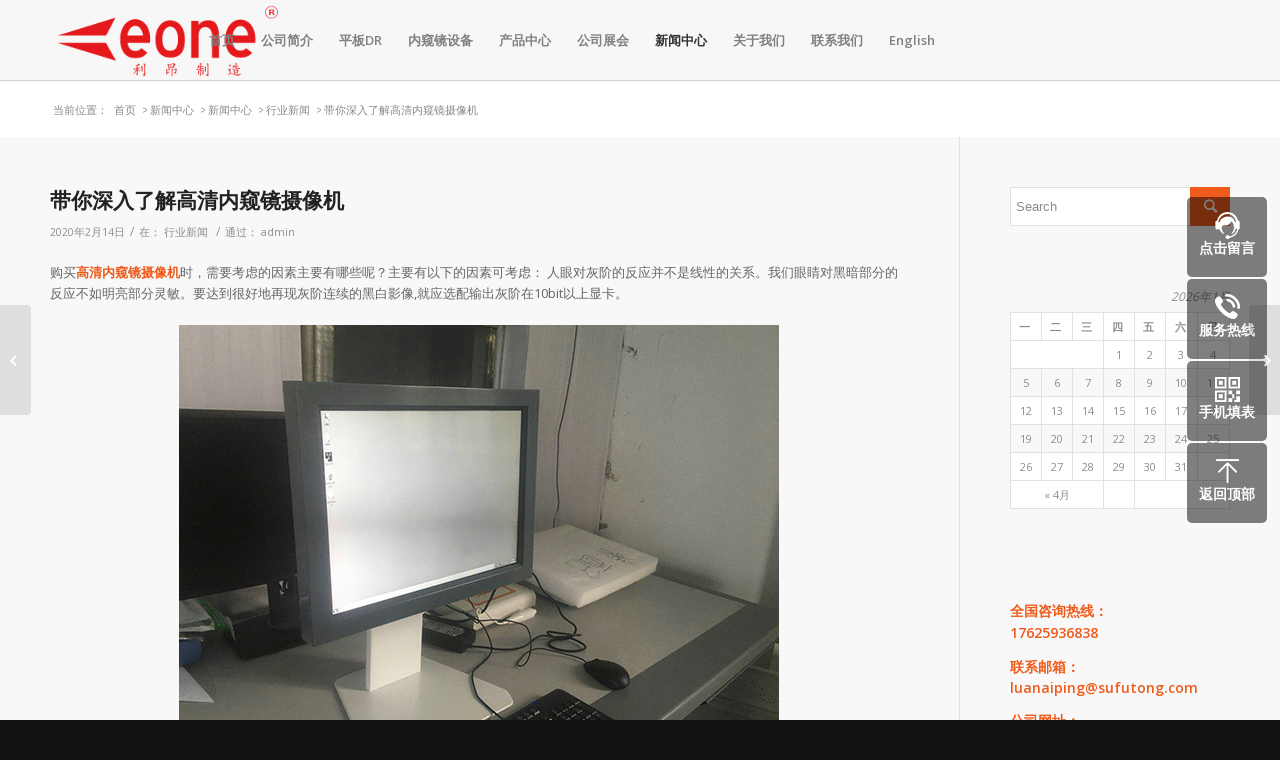

--- FILE ---
content_type: text/html; charset=UTF-8
request_url: http://www.leone-china.com/b-168/
body_size: 12833
content:
<!DOCTYPE html>
<html lang="zh-CN" class="html_stretched responsive av-preloader-disabled av-default-lightbox  html_header_top html_logo_left html_main_nav_header html_menu_right html_custom html_header_sticky html_header_shrinking_disabled html_mobile_menu_tablet html_header_mobile_behavior html_header_searchicon_disabled html_content_align_center html_header_unstick_top html_header_stretch_disabled html_minimal_header html_minimal_header_shadow html_entry_id_14268 ">
<head>
<meta charset="UTF-8" />
<meta name="robots" content="index, follow" />


<!-- mobile setting -->
<meta name="viewport" content="width=device-width, initial-scale=1, maximum-scale=1">
<title>带你深入了解高清内窥镜摄像机 | 医用DR-国产DR厂家-平板DR-医用监视器-摄像机-冷光源-灌注泵-气腹机</title>

<meta name="keywords" content="高清内窥镜摄像机, " />
<meta name="description" content="
购买高清内窥镜摄像机时，需要考虑的因素主要有哪些呢？主要有以下的因素可考虑： 人眼对灰阶的反应并不是线性的关系" />


<!-- Scripts/CSS and wp_head hook -->
	<!-- PopupPress Plugin v.2.7.0 - 5.1.19 -->
<link rel='dns-prefetch' href='//s.w.org' />
<link rel="alternate" type="application/rss+xml" title="医用DR-国产DR厂家-平板DR-医用监视器-摄像机-冷光源-灌注泵-气腹机 &raquo; Feed" href="http://www.leone-china.com/feed/" />
<link rel="alternate" type="application/rss+xml" title="医用DR-国产DR厂家-平板DR-医用监视器-摄像机-冷光源-灌注泵-气腹机 &raquo; 评论Feed" href="http://www.leone-china.com/comments/feed/" />
<link rel="alternate" type="application/rss+xml" title="医用DR-国产DR厂家-平板DR-医用监视器-摄像机-冷光源-灌注泵-气腹机 &raquo; 带你深入了解高清内窥镜摄像机评论Feed" href="http://www.leone-china.com/b-168/feed/" />

<!-- google webfont font replacement -->
<link rel='stylesheet' id='avia-google-webfont' href='//fonts.googleapis.com/css?family=Open+Sans:400,600' type='text/css' media='all'/> 
		<script type="text/javascript">
			window._wpemojiSettings = {"baseUrl":"https:\/\/s.w.org\/images\/core\/emoji\/11.2.0\/72x72\/","ext":".png","svgUrl":"https:\/\/s.w.org\/images\/core\/emoji\/11.2.0\/svg\/","svgExt":".svg","source":{"concatemoji":"http:\/\/www.leone-china.com\/wp-includes\/js\/wp-emoji-release.min.js?ver=5.1.19"}};
			!function(e,a,t){var n,r,o,i=a.createElement("canvas"),p=i.getContext&&i.getContext("2d");function s(e,t){var a=String.fromCharCode;p.clearRect(0,0,i.width,i.height),p.fillText(a.apply(this,e),0,0);e=i.toDataURL();return p.clearRect(0,0,i.width,i.height),p.fillText(a.apply(this,t),0,0),e===i.toDataURL()}function c(e){var t=a.createElement("script");t.src=e,t.defer=t.type="text/javascript",a.getElementsByTagName("head")[0].appendChild(t)}for(o=Array("flag","emoji"),t.supports={everything:!0,everythingExceptFlag:!0},r=0;r<o.length;r++)t.supports[o[r]]=function(e){if(!p||!p.fillText)return!1;switch(p.textBaseline="top",p.font="600 32px Arial",e){case"flag":return s([55356,56826,55356,56819],[55356,56826,8203,55356,56819])?!1:!s([55356,57332,56128,56423,56128,56418,56128,56421,56128,56430,56128,56423,56128,56447],[55356,57332,8203,56128,56423,8203,56128,56418,8203,56128,56421,8203,56128,56430,8203,56128,56423,8203,56128,56447]);case"emoji":return!s([55358,56760,9792,65039],[55358,56760,8203,9792,65039])}return!1}(o[r]),t.supports.everything=t.supports.everything&&t.supports[o[r]],"flag"!==o[r]&&(t.supports.everythingExceptFlag=t.supports.everythingExceptFlag&&t.supports[o[r]]);t.supports.everythingExceptFlag=t.supports.everythingExceptFlag&&!t.supports.flag,t.DOMReady=!1,t.readyCallback=function(){t.DOMReady=!0},t.supports.everything||(n=function(){t.readyCallback()},a.addEventListener?(a.addEventListener("DOMContentLoaded",n,!1),e.addEventListener("load",n,!1)):(e.attachEvent("onload",n),a.attachEvent("onreadystatechange",function(){"complete"===a.readyState&&t.readyCallback()})),(n=t.source||{}).concatemoji?c(n.concatemoji):n.wpemoji&&n.twemoji&&(c(n.twemoji),c(n.wpemoji)))}(window,document,window._wpemojiSettings);
		</script>
		<style type="text/css">
img.wp-smiley,
img.emoji {
	display: inline !important;
	border: none !important;
	box-shadow: none !important;
	height: 1em !important;
	width: 1em !important;
	margin: 0 .07em !important;
	vertical-align: -0.1em !important;
	background: none !important;
	padding: 0 !important;
}
</style>
	<link rel='stylesheet' id='wp-block-library-css'  href='http://www.leone-china.com/wp-includes/css/dist/block-library/style.min.css?ver=5.1.19' type='text/css' media='all' />
<link rel='stylesheet' id='pps_style-css'  href='http://www.leone-china.com/wp-content/plugins/PopupPress%20v2.7.0/css/pps_style.css?ver=2.7.0' type='text/css' media='screen' />
<style id='pps_style-inline-css' type='text/css'>
.pps-popup {
}
.pps-popup .pps-wrap {
}
.pps-popup .pps-wrap .pps-close {
}
.pps-popup .pps-wrap .pps-content {
}

</style>
<link rel='stylesheet' id='rs-plugin-settings-css'  href='http://www.leone-china.com/wp-content/plugins/revslider/public/assets/css/settings.css?ver=5.2.5.1' type='text/css' media='all' />
<style id='rs-plugin-settings-inline-css' type='text/css'>
#rs-demo-id {}
</style>
<link rel='stylesheet' id='avia-grid-css'  href='http://www.leone-china.com/wp-content/themes/enfold/css/grid.css?ver=2' type='text/css' media='all' />
<link rel='stylesheet' id='avia-base-css'  href='http://www.leone-china.com/wp-content/themes/enfold/css/base.css?ver=2' type='text/css' media='all' />
<link rel='stylesheet' id='avia-layout-css'  href='http://www.leone-china.com/wp-content/themes/enfold/css/layout.css?ver=2' type='text/css' media='all' />
<link rel='stylesheet' id='avia-scs-css'  href='http://www.leone-china.com/wp-content/themes/enfold/css/shortcodes.css?ver=2' type='text/css' media='all' />
<link rel='stylesheet' id='avia-popup-css-css'  href='http://www.leone-china.com/wp-content/themes/enfold/js/aviapopup/magnific-popup.css?ver=1' type='text/css' media='screen' />
<link rel='stylesheet' id='avia-media-css'  href='http://www.leone-china.com/wp-content/themes/enfold/js/mediaelement/skin-1/mediaelementplayer.css?ver=1' type='text/css' media='screen' />
<link rel='stylesheet' id='avia-print-css'  href='http://www.leone-china.com/wp-content/themes/enfold/css/print.css?ver=1' type='text/css' media='print' />
<link rel='stylesheet' id='avia-dynamic-css'  href='http://www.leone-china.com/wp-content/uploads/dynamic_avia/enfold.css?ver=5e5c7ead94a88' type='text/css' media='all' />
<link rel='stylesheet' id='avia-custom-css'  href='http://www.leone-china.com/wp-content/themes/enfold/css/custom.css?ver=2' type='text/css' media='all' />
<script type='text/javascript' src='http://www.leone-china.com/wp-includes/js/jquery/jquery.js?ver=1.12.4'></script>
<script type='text/javascript' src='http://www.leone-china.com/wp-includes/js/jquery/jquery-migrate.min.js?ver=1.4.1'></script>
<script type='text/javascript' src='http://www.leone-china.com/wp-content/plugins/revslider/public/assets/js/jquery.themepunch.tools.min.js?ver=5.2.5.1'></script>
<script type='text/javascript' src='http://www.leone-china.com/wp-content/plugins/revslider/public/assets/js/jquery.themepunch.revolution.min.js?ver=5.2.5.1'></script>
<script type='text/javascript' src='http://www.leone-china.com/wp-content/themes/enfold/js/avia-compat.js?ver=2'></script>
<script type='text/javascript'>
var mejsL10n = {"language":"zh","strings":{"mejs.install-flash":"\u60a8\u6b63\u5728\u4f7f\u7528\u7684\u6d4f\u89c8\u5668\u672a\u5b89\u88c5\u6216\u542f\u7528Flash\u64ad\u653e\u5668\uff0c\u8bf7\u542f\u7528\u60a8\u7684Flash\u64ad\u653e\u5668\u63d2\u4ef6\uff0c\u6216\u4ece https:\/\/get.adobe.com\/flashplayer\/ \u4e0b\u8f7d\u6700\u65b0\u7248\u3002","mejs.fullscreen-off":"\u5173\u95ed\u5168\u5c4f","mejs.fullscreen-on":"\u5168\u5c4f","mejs.download-video":"\u4e0b\u8f7d\u89c6\u9891","mejs.fullscreen":"\u5168\u5c4f","mejs.time-jump-forward":["\u524d\u8fdb1\u79d2","\u524d\u8fdb%1\u79d2"],"mejs.loop":"\u5207\u6362\u5faa\u73af","mejs.play":"\u64ad\u653e","mejs.pause":"\u6682\u505c","mejs.close":"\u5173\u95ed","mejs.time-slider":"\u65f6\u95f4\u8f74","mejs.time-help-text":"\u4f7f\u7528\u5de6\/\u53f3\u7bad\u5934\u952e\u6765\u524d\u8fdb\u4e00\u79d2\uff0c\u4e0a\/\u4e0b\u7bad\u5934\u952e\u6765\u524d\u8fdb\u5341\u79d2\u3002","mejs.time-skip-back":["\u540e\u90001\u79d2","\u8df3\u56de%1\u79d2"],"mejs.captions-subtitles":"\u8bf4\u660e\u6587\u5b57\u6216\u5b57\u5e55","mejs.captions-chapters":"\u7ae0\u8282","mejs.none":"\u65e0","mejs.mute-toggle":"\u5207\u6362\u9759\u97f3","mejs.volume-help-text":"\u4f7f\u7528\u4e0a\/\u4e0b\u7bad\u5934\u952e\u6765\u589e\u9ad8\u6216\u964d\u4f4e\u97f3\u91cf\u3002","mejs.unmute":"\u53d6\u6d88\u9759\u97f3","mejs.mute":"\u9759\u97f3","mejs.volume-slider":"\u97f3\u91cf","mejs.video-player":"\u89c6\u9891\u64ad\u653e\u5668","mejs.audio-player":"\u97f3\u9891\u64ad\u653e\u5668","mejs.ad-skip":"\u8df3\u8fc7\u5e7f\u544a","mejs.ad-skip-info":["1\u79d2\u540e\u8df3\u8fc7","%1\u79d2\u540e\u8df3\u8fc7"],"mejs.source-chooser":"\u9009\u62e9\u6765\u6e90","mejs.stop":"\u505c\u6b62","mejs.speed-rate":"\u901f\u5ea6","mejs.live-broadcast":"\u73b0\u573a\u76f4\u64ad","mejs.afrikaans":"\u5357\u975e\u8377\u5170\u8bed","mejs.albanian":"\u963f\u5c14\u5df4\u5c3c\u4e9a\u8bed","mejs.arabic":"\u963f\u62c9\u4f2f\u8bed","mejs.belarusian":"\u767d\u4fc4\u7f57\u65af\u8bed","mejs.bulgarian":"\u4fdd\u52a0\u5229\u4e9a\u8bed","mejs.catalan":"\u52a0\u6cf0\u7f57\u5c3c\u4e9a\u8bed","mejs.chinese":"\u4e2d\u6587","mejs.chinese-simplified":"\u7b80\u4f53\u4e2d\u6587","mejs.chinese-traditional":"\u7e41\u4f53\u4e2d\u6587","mejs.croatian":"\u514b\u7f57\u5730\u4e9a\u8bed","mejs.czech":"\u6377\u514b\u8bed","mejs.danish":"\u4e39\u9ea6\u8bed","mejs.dutch":"\u8377\u5170\u8bed","mejs.english":"\u82f1\u8bed","mejs.estonian":"\u7231\u6c99\u5c3c\u4e9a\u8bed","mejs.filipino":"\u83f2\u5f8b\u5bbe\u8bed","mejs.finnish":"\u82ac\u5170\u8bed","mejs.french":"\u6cd5\u8bed","mejs.galician":"\u52a0\u5229\u897f\u4e9a\u8bed","mejs.german":"\u5fb7\u8bed","mejs.greek":"\u5e0c\u814a\u8bed","mejs.haitian-creole":"\u6d77\u5730\u514b\u91cc\u5965\u5c14\u8bed","mejs.hebrew":"\u5e0c\u4f2f\u6765\u8bed","mejs.hindi":"\u5370\u5730\u8bed","mejs.hungarian":"\u5308\u7259\u5229\u8bed","mejs.icelandic":"\u51b0\u5c9b\u8bed","mejs.indonesian":"\u5370\u5ea6\u5c3c\u897f\u4e9a\u8bed","mejs.irish":"\u7231\u5c14\u5170\u8bed","mejs.italian":"\u610f\u5927\u5229\u8bed","mejs.japanese":"\u65e5\u8bed","mejs.korean":"\u97e9\u8bed","mejs.latvian":"\u62c9\u8131\u7ef4\u4e9a\u8bed","mejs.lithuanian":"\u7acb\u9676\u5b9b\u8bed","mejs.macedonian":"\u9a6c\u5176\u987f\u8bed","mejs.malay":"\u9a6c\u6765\u8bed","mejs.maltese":"\u9a6c\u8033\u4ed6\u8bed","mejs.norwegian":"\u632a\u5a01\u8bed","mejs.persian":"\u6ce2\u65af\u8bed","mejs.polish":"\u6ce2\u5170\u8bed","mejs.portuguese":"\u8461\u8404\u7259\u8bed","mejs.romanian":"\u7f57\u9a6c\u5c3c\u4e9a\u8bed","mejs.russian":"\u4fc4\u8bed","mejs.serbian":"\u585e\u5c14\u7ef4\u4e9a\u8bed","mejs.slovak":"\u65af\u6d1b\u4f10\u514b\u8bed","mejs.slovenian":"\u65af\u6d1b\u6587\u5c3c\u4e9a\u8bed","mejs.spanish":"\u897f\u73ed\u7259\u8bed","mejs.swahili":"\u65af\u74e6\u5e0c\u91cc\u8bed","mejs.swedish":"\u745e\u5178\u8bed","mejs.tagalog":"\u4ed6\u52a0\u7984\u8bed","mejs.thai":"\u6cf0\u8bed","mejs.turkish":"\u571f\u8033\u5176\u8bed","mejs.ukrainian":"\u4e4c\u514b\u5170\u8bed","mejs.vietnamese":"\u8d8a\u5357\u8bed","mejs.welsh":"\u5a01\u5c14\u58eb\u8bed","mejs.yiddish":"\u610f\u7b2c\u7eea\u8bed"}};
</script>
<script type='text/javascript' src='http://www.leone-china.com/wp-includes/js/mediaelement/mediaelement-and-player.min.js?ver=4.2.6-78496d1'></script>
<script type='text/javascript' src='http://www.leone-china.com/wp-includes/js/mediaelement/mediaelement-migrate.min.js?ver=5.1.19'></script>
<script type='text/javascript'>
/* <![CDATA[ */
var _wpmejsSettings = {"pluginPath":"\/wp-includes\/js\/mediaelement\/","classPrefix":"mejs-","stretching":"responsive"};
/* ]]> */
</script>
<link rel='https://api.w.org/' href='http://www.leone-china.com/wp-json/' />
<link rel="EditURI" type="application/rsd+xml" title="RSD" href="http://www.leone-china.com/xmlrpc.php?rsd" />
<link rel="wlwmanifest" type="application/wlwmanifest+xml" href="http://www.leone-china.com/wp-includes/wlwmanifest.xml" /> 
<link rel='prev' title='内窥镜摄像机常见故障是什么？' href='http://www.leone-china.com/b-167/' />
<link rel='next' title='高清内窥镜摄像机选择注意事项有什么？' href='http://www.leone-china.com/b-169/' />
<meta name="generator" content="WordPress 5.1.19" />
<link rel="canonical" href="http://www.leone-china.com/b-168/" />
<link rel='shortlink' href='http://www.leone-china.com/?p=14268' />
<link rel="alternate" type="application/json+oembed" href="http://www.leone-china.com/wp-json/oembed/1.0/embed?url=http%3A%2F%2Fwww.leone-china.com%2Fb-168%2F" />
<link rel="alternate" type="text/xml+oembed" href="http://www.leone-china.com/wp-json/oembed/1.0/embed?url=http%3A%2F%2Fwww.leone-china.com%2Fb-168%2F&#038;format=xml" />
<link rel="profile" href="http://gmpg.org/xfn/11" />
<link rel="alternate" type="application/rss+xml" title="医用DR-国产DR厂家-平板DR-医用监视器-摄像机-冷光源-灌注泵-气腹机 RSS2 Feed" href="http://www.leone-china.com/feed/" />
<link rel="pingback" href="http://www.leone-china.com/xmlrpc.php" />

<style type='text/css' media='screen'>
 #top #header_main > .container, #top #header_main > .container .main_menu ul:first-child > li > a, #top #header_main #menu-item-shop .cart_dropdown_link{ height:80px; line-height: 80px; }
 .html_top_nav_header .av-logo-container{ height:80px;  }
 .html_header_top.html_header_sticky #top #wrap_all #main{ padding-top:80px; } 
</style>
<!--[if lt IE 9]><script src="http://www.leone-china.com/wp-content/themes/enfold/js/html5shiv.js"></script><![endif]-->
<link rel="icon" href="http://www.leone-china.com/wp-content/uploads/2017/03/leone-300x100.png" type="image/png">
<meta name="generator" content="Powered by Slider Revolution 5.2.5.1 - responsive, Mobile-Friendly Slider Plugin for WordPress with comfortable drag and drop interface." />


<!--
Debugging Info for Theme support: 

Theme: Enfold
Version: 3.8.2
Installed: enfold
AviaFramework Version: 4.6
AviaBuilder Version: 0.9.2
ML:256-PU:12-PLA:6
WP:5.1.19
Updates: disabled
-->

<style type='text/css'>
@font-face {font-family: 'entypo-fontello'; font-weight: normal; font-style: normal;
src: url('http://www.leone-china.com/wp-content/themes/enfold/config-templatebuilder/avia-template-builder/assets/fonts/entypo-fontello.eot?v=3');
src: url('http://www.leone-china.com/wp-content/themes/enfold/config-templatebuilder/avia-template-builder/assets/fonts/entypo-fontello.eot?v=3#iefix') format('embedded-opentype'), 
url('http://www.leone-china.com/wp-content/themes/enfold/config-templatebuilder/avia-template-builder/assets/fonts/entypo-fontello.woff?v=3') format('woff'), 
url('http://www.leone-china.com/wp-content/themes/enfold/config-templatebuilder/avia-template-builder/assets/fonts/entypo-fontello.ttf?v=3') format('truetype'), 
url('http://www.leone-china.com/wp-content/themes/enfold/config-templatebuilder/avia-template-builder/assets/fonts/entypo-fontello.svg?v=3#entypo-fontello') format('svg');
} #top .avia-font-entypo-fontello, body .avia-font-entypo-fontello, html body [data-av_iconfont='entypo-fontello']:before{ font-family: 'entypo-fontello'; }
</style>
<!--baidu tel-->









</head>




<body id="top" class="post-template-default single single-post postid-14268 single-format-standard stretched open_sans " itemscope="itemscope" itemtype="https://schema.org/WebPage" >

	
	<div id='wrap_all'>

	

<header id='header' class='all_colors header_color light_bg_color  av_header_top av_logo_left av_main_nav_header av_menu_right av_custom av_header_sticky av_header_shrinking_disabled av_header_stretch_disabled av_mobile_menu_tablet av_header_searchicon_disabled av_header_unstick_top av_minimal_header av_minimal_header_shadow av_bottom_nav_disabled  av_header_border_disabled'  role="banner" itemscope="itemscope" itemtype="https://schema.org/WPHeader" >

<a id="advanced_menu_toggle" href="#" aria-hidden='true' data-av_icon='' data-av_iconfont='entypo-fontello'></a><a id="advanced_menu_hide" href="#" 	aria-hidden='true' data-av_icon='' data-av_iconfont='entypo-fontello'></a>
		<div  id='header_main' class='container_wrap container_wrap_logo'>
	
        <div class='container av-logo-container'><div class='inner-container'><strong class='logo'><a href='http://www.leone-china.com/'><img height='100' width='300' src='http://www.leone-china.com/wp-content/uploads/2017/03/leone-300x100.png' alt='医用DR-国产DR厂家-平板DR-医用监视器-摄像机-冷光源-灌注泵-气腹机' /></a></strong><nav class='main_menu' data-selectname='Select a page'  role="navigation" itemscope="itemscope" itemtype="https://schema.org/SiteNavigationElement" ><div class="avia-menu av-main-nav-wrap"><ul id="avia-menu" class="menu av-main-nav"><li id="menu-item-471" class="menu-item menu-item-type-post_type menu-item-object-page menu-item-home menu-item-top-level menu-item-top-level-1"><a href="http://www.leone-china.com/" itemprop="url"><span class="avia-bullet"></span><span class="avia-menu-text">首页</span><span class="avia-menu-fx"><span class="avia-arrow-wrap"><span class="avia-arrow"></span></span></span></a></li>
<li id="menu-item-472" class="menu-item menu-item-type-post_type menu-item-object-page menu-item-top-level menu-item-top-level-2"><a href="http://www.leone-china.com/introduce-page/" itemprop="url"><span class="avia-bullet"></span><span class="avia-menu-text">公司简介</span><span class="avia-menu-fx"><span class="avia-arrow-wrap"><span class="avia-arrow"></span></span></span></a></li>
<li id="menu-item-10302" class="menu-item menu-item-type-post_type menu-item-object-page menu-item-mega-parent  menu-item-top-level menu-item-top-level-3"><a href="http://www.leone-china.com/%e5%b9%b3%e6%9d%bfdr/" itemprop="url"><span class="avia-bullet"></span><span class="avia-menu-text">平板DR</span><span class="avia-menu-fx"><span class="avia-arrow-wrap"><span class="avia-arrow"></span></span></span></a></li>
<li id="menu-item-10301" class="menu-item menu-item-type-post_type menu-item-object-page menu-item-mega-parent  menu-item-top-level menu-item-top-level-4"><a href="http://www.leone-china.com/%e5%86%85%e7%aa%a5%e9%95%9c%e8%ae%be%e5%a4%87/" itemprop="url"><span class="avia-bullet"></span><span class="avia-menu-text">内窥镜设备</span><span class="avia-menu-fx"><span class="avia-arrow-wrap"><span class="avia-arrow"></span></span></span></a></li>
<li id="menu-item-466" class="menu-item menu-item-type-post_type menu-item-object-page menu-item-top-level menu-item-top-level-5"><a href="http://www.leone-china.com/product/" itemprop="url"><span class="avia-bullet"></span><span class="avia-menu-text">产品中心</span><span class="avia-menu-fx"><span class="avia-arrow-wrap"><span class="avia-arrow"></span></span></span></a></li>
<li id="menu-item-10384" class="menu-item menu-item-type-post_type menu-item-object-page menu-item-top-level menu-item-top-level-6"><a href="http://www.leone-china.com/company-exhibition/" itemprop="url"><span class="avia-bullet"></span><span class="avia-menu-text">公司展会</span><span class="avia-menu-fx"><span class="avia-arrow-wrap"><span class="avia-arrow"></span></span></span></a></li>
<li id="menu-item-10765" class="menu-item menu-item-type-post_type menu-item-object-page menu-item-has-children menu-item-top-level menu-item-top-level-7 current-menu-item"><a href="http://www.leone-china.com/news/" itemprop="url"><span class="avia-bullet"></span><span class="avia-menu-text">新闻中心</span><span class="avia-menu-fx"><span class="avia-arrow-wrap"><span class="avia-arrow"></span></span></span></a>


<ul class="sub-menu">
	<li id="menu-item-10766" class="menu-item menu-item-type-post_type menu-item-object-page"><a href="http://www.leone-china.com/news/companynews/" itemprop="url"><span class="avia-bullet"></span><span class="avia-menu-text">公司新闻</span></a></li>
	<li id="menu-item-10767" class="menu-item menu-item-type-post_type menu-item-object-page"><a href="http://www.leone-china.com/news/industrynews/" itemprop="url"><span class="avia-bullet"></span><span class="avia-menu-text">行业新闻</span></a></li>
</ul>
</li>
<li id="menu-item-468" class="menu-item menu-item-type-post_type menu-item-object-page menu-item-has-children menu-item-top-level menu-item-top-level-8"><a href="http://www.leone-china.com/about-us/" itemprop="url"><span class="avia-bullet"></span><span class="avia-menu-text">关于我们</span><span class="avia-menu-fx"><span class="avia-arrow-wrap"><span class="avia-arrow"></span></span></span></a>


<ul class="sub-menu">
	<li id="menu-item-487" class="menu-item menu-item-type-post_type menu-item-object-page"><a href="http://www.leone-china.com/about-us/companyrecruitment/" itemprop="url"><span class="avia-bullet"></span><span class="avia-menu-text">公司招聘</span></a></li>
</ul>
</li>
<li id="menu-item-470" class="menu-item menu-item-type-post_type menu-item-object-page menu-item-top-level menu-item-top-level-9"><a href="http://www.leone-china.com/contact/" itemprop="url"><span class="avia-bullet"></span><span class="avia-menu-text">联系我们</span><span class="avia-menu-fx"><span class="avia-arrow-wrap"><span class="avia-arrow"></span></span></span></a></li>
<li id="menu-item-11765" class="menu-item menu-item-type-custom menu-item-object-custom menu-item-top-level menu-item-top-level-10"><a href="http://www.leonemedic.com/" itemprop="url"><span class="avia-bullet"></span><span class="avia-menu-text">English</span><span class="avia-menu-fx"><span class="avia-arrow-wrap"><span class="avia-arrow"></span></span></span></a></li>
</ul></div></nav></div> </div> 

		<!-- end container_wrap-->
		</div>
		
		<div class='header_bg'></div>

<!-- end header -->
</header>
		
	<div id='main' class='all_colors' data-scroll-offset='80'>

	<div class='stretch_full container_wrap alternate_color light_bg_color title_container'><div class='container'><div class="breadcrumb breadcrumbs avia-breadcrumbs"><div class="breadcrumb-trail" xmlns:v="http://rdf.data-vocabulary.org/#"><span class="trail-before"><span class="breadcrumb-title">当前位置：</span></span> <a href="http://www.leone-china.com" title="医用DR-国产DR厂家-平板DR-医用监视器-摄像机-冷光源-灌注泵-气腹机" rel="home" class="trail-begin">首页</a> <span class="sep">></span> <span><a rel="v:url" property="v:title" href="http://www.leone-china.com/news/" title="新闻中心">新闻中心</a></span> <span class="sep">></span> <span><a rel="v:url" property="v:title" href="http://www.leone-china.com/category/news/">新闻中心</a></span> <span class="sep">></span> <span><a rel="v:url" property="v:title" href="http://www.leone-china.com/category/news/hyxw/">行业新闻</a></span> <span class="sep">></span> <span class="trail-end">带你深入了解高清内窥镜摄像机</span></div></div></div></div>
		<div class='container_wrap container_wrap_first main_color sidebar_right'>

			<div class='container template-blog template-single-blog '>

				<main class='content units av-content-small alpha  av-blog-meta-comments-disabled av-blog-meta-html-info-disabled'  role="main" itemscope="itemscope" itemtype="https://schema.org/Blog" >

                    <article class='post-entry post-entry-type-standard post-entry-14268 post-loop-1 post-parity-odd post-entry-last single-big  post-14268 post type-post status-publish format-standard hentry category-hyxw tag-292'  itemscope="itemscope" itemtype="https://schema.org/BlogPosting" itemprop="blogPost" ><div class='blog-meta'></div><div class='entry-content-wrapper clearfix standard-content'><header class="entry-content-header"><h1 class='post-title entry-title'  itemprop="headline" >	<a href='http://www.leone-china.com/b-168/' rel='bookmark' title='Permanent Link: 带你深入了解高清内窥镜摄像机'>带你深入了解高清内窥镜摄像机			<span class='post-format-icon minor-meta'></span>	</a></h1><span class='post-meta-infos'><time class='date-container minor-meta updated' >2020年2月14日</time><span class='text-sep text-sep-date'>/</span><span class="blog-categories minor-meta">在： <a href="http://www.leone-china.com/category/news/hyxw/" rel="tag">行业新闻</a> </span><span class="text-sep text-sep-cat">/</span><span class="blog-author minor-meta">通过： <span class="entry-author-link" ><span class="vcard author"><span class="fn"><a href="http://www.leone-china.com/author/admin/" title="由admin发布" rel="author">admin</a></span></span></span></span></span></header><div class="entry-content"  itemprop="text" >
<p>购买<strong><a href="http://www.leone-china.com/">高清内窥镜摄像机</a></strong>时，需要考虑的因素主要有哪些呢？主要有以下的因素可考虑： 人眼对灰阶的反应并不是线性的关系。我们眼睛对黑暗部分的反应不如明亮部分灵敏。要达到很好地再现灰阶连续的黑白影像,就应选配输出灰阶在10bit以上显卡。　</p>



<div class="wp-block-image"><figure class="aligncenter"><img src="http://www.leone-china.com/wp-content/uploads/2020/02/3-1.jpg" alt="" class="wp-image-14269" srcset="http://www.leone-china.com/wp-content/uploads/2020/02/3-1.jpg 600w, http://www.leone-china.com/wp-content/uploads/2020/02/3-1-450x300.jpg 450w" sizes="(max-width: 600px) 100vw, 600px" /><figcaption>高清内窥镜摄像机</figcaption></figure></div>



<p>高清内窥镜摄像机分辨率是指单位面积显示像素的数量，同时显示器的成本与分辨率也成成正比。选择普通显示器分辨率为1024×768。监视器的分辨率与图像本身的分辨率有很密切的关系。适当的选择监视器的分辨率能有效的减低显示器的购置成本。<br></p>



<p>亮度愈高，人眼能分辨的灰阶就愈多。为了提高灰阶的分辨力，显示器的亮度需要高。亮度越高，人眼能分辩的灰阶也越多。<br></p>



<p>响应时间指的是液晶显示器对输入信号的反应速度，也就是液晶由转亮或由亮转暗的反应时间。<br></p>



<p>高清内窥镜摄像机的尺寸与分辨率有连带关系。分辨率愈高, 尺寸愈大, 但并不成正比关系。CRT显示器尺寸分布在17英寸到21英寸。液晶(LCD)显示器尺寸在18英寸到32英寸之间。　　</p>
</div><footer class="entry-footer"><span class="blog-tags minor-meta"><strong>标签：</strong><span> <a href="http://www.leone-china.com/tag/%e9%ab%98%e6%b8%85%e5%86%85%e7%aa%a5%e9%95%9c%e6%91%84%e5%83%8f%e6%9c%ba/" rel="tag">高清内窥镜摄像机</a></span></span></footer><div class='post_delimiter'></div></div><div class='post_author_timeline'></div><span class='hidden'>
			<span class='av-structured-data'  itemscope="itemscope" itemtype="https://schema.org/ImageObject"  itemprop='image'>
					   <span itemprop='url' >http://www.leone-china.com/wp-content/uploads/2017/03/leone-300x100.png</span>
					   <span itemprop='height' >0</span>
					   <span itemprop='width' >0</span>
				  </span><span class='av-structured-data'  itemprop="publisher" itemtype="https://schema.org/Organization" itemscope="itemscope" >
				<span itemprop='name'>admin</span>
				<span itemprop='logo' itemscope itemtype='http://schema.org/ImageObject'>
				   <span itemprop='url'>http://www.leone-china.com/wp-content/uploads/2017/03/leone-300x100.png</span>
				 </span>
			  </span><span class='av-structured-data'  itemprop="author" itemscope="itemscope" itemtype="https://schema.org/Person" ><span itemprop='name'>admin</span></span><span class='av-structured-data'  itemprop="datePublished" datetime="2020-02-14T15:58:23+08:00" >2020-02-14 15:58:23</span><span class='av-structured-data'  itemprop="dateModified" itemtype="https://schema.org/dateModified" >2020-02-14 15:58:43</span><span class='av-structured-data'  itemprop="mainEntityOfPage" itemtype="https://schema.org/mainEntityOfPage" ><span itemprop='name'>带你深入了解高清内窥镜摄像机</span></span></span></article><div class='single-big'></div>


	        	
	        	
<div class='comment-entry post-entry'>


</div>
				<!--end content-->
				</main>

				<aside class='sidebar sidebar_right  alpha units'  role="complementary" itemscope="itemscope" itemtype="https://schema.org/WPSideBar" ><div class='inner_sidebar extralight-border'><section id="search-4" class="widget clearfix widget_search">

<form action="http://www.leone-china.com/" id="searchform" method="get" class="">
	<div>
		<input type="submit" value="" id="searchsubmit" class="button avia-font-entypo-fontello" />
		<input type="text" id="s" name="s" value="" placeholder='Search' />
			</div>
</form><span class="seperator extralight-border"></span></section><section id="calendar-2" class="widget clearfix widget_calendar"><div id="calendar_wrap" class="calendar_wrap"><table id="wp-calendar">
	<caption>2026年1月</caption>
	<thead>
	<tr>
		<th scope="col" title="星期一">一</th>
		<th scope="col" title="星期二">二</th>
		<th scope="col" title="星期三">三</th>
		<th scope="col" title="星期四">四</th>
		<th scope="col" title="星期五">五</th>
		<th scope="col" title="星期六">六</th>
		<th scope="col" title="星期日">日</th>
	</tr>
	</thead>

	<tfoot>
	<tr>
		<td colspan="3" id="prev"><a href="http://www.leone-china.com/2023/04/">&laquo; 4月</a></td>
		<td class="pad">&nbsp;</td>
		<td colspan="3" id="next" class="pad">&nbsp;</td>
	</tr>
	</tfoot>

	<tbody>
	<tr>
		<td colspan="3" class="pad">&nbsp;</td><td>1</td><td>2</td><td>3</td><td>4</td>
	</tr>
	<tr>
		<td>5</td><td>6</td><td>7</td><td>8</td><td>9</td><td>10</td><td>11</td>
	</tr>
	<tr>
		<td>12</td><td>13</td><td>14</td><td>15</td><td>16</td><td>17</td><td>18</td>
	</tr>
	<tr>
		<td>19</td><td>20</td><td>21</td><td id="today">22</td><td>23</td><td>24</td><td>25</td>
	</tr>
	<tr>
		<td>26</td><td>27</td><td>28</td><td>29</td><td>30</td><td>31</td>
		<td class="pad" colspan="1">&nbsp;</td>
	</tr>
	</tbody>
	</table></div><span class="seperator extralight-border"></span></section><section id="text-6" class="widget clearfix widget_text">			<div class="textwidget"><p><strong style="font-size:14px">全国咨询热线：<br />17625936838</font></p>
<p><strong style="font-size:14px">联系邮箱：<br />luanaiping@sufutong.com</strong></p>
<p><strong style="font-size:14px">公司网址：<br /><a href="www.leone-china.com"style="color:#f05a1a;">www.leone-china.com</a></strong></p>
<p><strong style="font-size:14px">公司地址：<br />南京市江宁湖熟工业区波光路18号研发楼</strong></p>
</div>
		<span class="seperator extralight-border"></span></section></div></aside>

			</div><!--end container-->

		</div><!-- close default .container_wrap element -->


						<div class='container_wrap footer_color' id='footer'>

					<div class='container'>

						<div class='flex_column av_one_fifth  first el_before_av_one_fifth'><section id="text-7" class="widget clearfix widget_text"><h3 class="widgettitle">联系我们</h3>			<div class="textwidget"><p><b>400-025-6806 (内窥镜设备)</b></p>
<p><b>17625936838(影像设备)</b></p>
<p><b>18951907050(内窥镜设备)</b></p>
<p><b>公司地址：</b><br />
南京市江宁湖熟工业区波光路18号研发楼</p>
</div>
		<span class="seperator extralight-border"></span></section></div><div class='flex_column av_one_fifth  el_after_av_one_fifth  el_before_av_one_fifth '><section id="text-8" class="widget clearfix widget_text"><h3 class="widgettitle">DR设备</h3>			<div class="textwidget"><p><a href="http://www.leone-china.com/%E4%BD%9C%E5%93%81%E9%9B%86-%E9%A1%B9/ldr213-%e6%82%ac%e5%90%8a/">U臂DR LDR210</a></p>
<p><a href="http://www.leone-china.com/%E4%BD%9C%E5%93%81%E9%9B%86-%E9%A1%B9/dru/">悬吊DR LDR213</a></p>
<p><a href="http://www.leone-china.com/%E4%BD%9C%E5%93%81%E9%9B%86-%E9%A1%B9/esu/">气腹机系列</a></p>
<p><a href="http://www.leone-china.com/%E4%BD%9C%E5%93%81%E9%9B%86-%E9%A1%B9/%e6%91%84%e5%83%8f%e6%9c%ba/">内窥镜摄像机系列</a></p>
<p><a href="http://www.leone-china.com/product/">推车系列</a></p>
</div>
		<span class="seperator extralight-border"></span></section></div><div class='flex_column av_one_fifth  el_after_av_one_fifth  el_before_av_one_fifth '><section id="text-10" class="widget clearfix widget_text"><h3 class="widgettitle">关于我们</h3>			<div class="textwidget"><p><a href="http://www.leone-china.com/contact/">联系我们</a>&nbsp;&nbsp;&nbsp;&nbsp;

<a href="http://www.leone-china.com/proservice/">售后服务</a><br/></p>

<p><a href="http://www.leone-china.com/introduce-page/">公司简介</a>&nbsp;&nbsp;&nbsp;&nbsp;
<a href="https://exmail.qq.com/cgi-bin/loginpage?t=dm_loginpage&dmtype=bizmail">企业邮箱</a><br/>
</p>

<p><a href="http://www.leone-china.com/about-us/comadvantage/">企业优势</a>&nbsp;&nbsp;&nbsp;&nbsp;
<a href="http://www.leone-china.com/about-us/corporateculture/">企业文化</a><br/></p>
<p><a href="http://www.leonemedic.com/">英文官网</a>&nbsp;&nbsp;&nbsp;&nbsp;
<a >友情链接</a><br/></p>
<p><a href="http://www.leone-china.com/about-us/companyrecruitment/">企业招聘</a>&nbsp;&nbsp;&nbsp;&nbsp;

</p></div>
		<span class="seperator extralight-border"></span></section></div><div class='flex_column av_one_fifth  el_after_av_one_fifth  el_before_av_one_fifth '><section id="widget_sp_image-2" class="widget clearfix widget_sp_image"><h3 class="widgettitle">微信订阅号</h3><a href="http://www.leone-china.com/wp-content/uploads/2018/07/QR-code2.jpg" target="_self" class="widget_sp_image-image-link" title="微信订阅号"><img width="300" height="300" alt="微信订阅号" class="attachment-full" style="max-width: 100%;" srcset="http://www.leone-china.com/wp-content/uploads/2018/07/QR-code2.jpg 300w, http://www.leone-china.com/wp-content/uploads/2018/07/QR-code2-36x36.jpg 36w, http://www.leone-china.com/wp-content/uploads/2018/07/QR-code2-180x180.jpg 180w, http://www.leone-china.com/wp-content/uploads/2018/07/QR-code2-120x120.jpg 120w" sizes="(max-width: 300px) 100vw, 300px" src="http://www.leone-china.com/wp-content/uploads/2018/07/QR-code2.jpg" /></a><span class="seperator extralight-border"></span></section></div><div class='flex_column av_one_fifth  el_after_av_one_fifth  el_before_av_one_fifth '><section id="widget_sp_image-3" class="widget clearfix widget_sp_image"><h3 class="widgettitle">微信服务号</h3><a href="http://www.leone-china.com/wp-content/uploads/2018/07/QR-code1.jpg" target="_self" class="widget_sp_image-image-link" title="微信服务号"><img width="300" height="300" alt="微信服务号" class="attachment-full" style="max-width: 100%;" srcset="http://www.leone-china.com/wp-content/uploads/2018/07/QR-code1.jpg 300w, http://www.leone-china.com/wp-content/uploads/2018/07/QR-code1-36x36.jpg 36w, http://www.leone-china.com/wp-content/uploads/2018/07/QR-code1-180x180.jpg 180w, http://www.leone-china.com/wp-content/uploads/2018/07/QR-code1-120x120.jpg 120w" sizes="(max-width: 300px) 100vw, 300px" src="http://www.leone-china.com/wp-content/uploads/2018/07/QR-code1.jpg" /></a><span class="seperator extralight-border"></span></section></div>

					</div>


				<!-- ####### END FOOTER CONTAINER ####### -->
				</div>

	


			

			
				<footer class='container_wrap socket_color' id='socket'  role="contentinfo" itemscope="itemscope" itemtype="https://schema.org/WPFooter" >			
                    <div class='container' style="text-align:center">		
<marquee behavior="scroll" class="marquee" direction="up" loop="-1" scrollamount="1" scrolldelay="0" style="height: 17px;display: inline-block;/* float: left; */width: 67px;">
  医疗显示器<br>医用显示器<br>内窥镜监视器<br>内窥镜显示器<br>医用监视器<br>医用液晶监视器<br>灰阶显示器<br>医用灰阶显示器<br>放射显示器<br>放射监视器<br>灰阶监视器<br>DR监视器<br>DR显示器<br>冷光源<br>医用冷光源<br>LED冷光源<br>医用摄像机<br>内窥镜摄像机<br>医用高清摄像机<br>高清内窥镜摄像机<br>腹腔镜摄像系统<br>内窥镜摄像系统<br>气腹机<br>二氧化碳气腹机<br>CO2气腹机<br>40L气腹机<br>腹腔镜气腹机<br>膨腔泵<br>内窥镜膨腔泵<br>液体膨腔泵<br>医用灌注泵<br>腔内灌注泵<br>腔镜灌注泵<br>灌注泵<br>液体膨宫仪<br>膨宫仪<br>医用加压器<br>DR厂家<br>平板DR<br>悬吊DR<br>U臂DR<br>医用DR<br>医用DR设备<br>内窥镜冷光源<br>利昂
 </marquee>版权所有 © 2019 南京利昂医疗设备制造有限公司  |  <a href="http://beian.miit.gov.cn/" rel="nofollow" target="_blank">苏ICP备15021539号 </a></span>
					<span style="font-size:12px;color:#555;text-align:center;display:block">声明：本站部分图片、文章来源于网络，版权归原作者所有，如有侵权，请与我们联系删除</span>



                        
                    </div>

	            <!-- ####### END SOCKET CONTAINER ####### -->
				</footer>


					<!-- end main -->
		</div>
		
		<a class='avia-post-nav avia-post-prev without-image' href='http://www.leone-china.com/b-167/' >    <span class='label iconfont' aria-hidden='true' data-av_icon='' data-av_iconfont='entypo-fontello'></span>    <span class='entry-info-wrap'>        <span class='entry-info'>            <span class='entry-title'>内窥镜摄像机常见故障是什么？</span>        </span>    </span></a><a class='avia-post-nav avia-post-next without-image' href='http://www.leone-china.com/b-169/' >    <span class='label iconfont' aria-hidden='true' data-av_icon='' data-av_iconfont='entypo-fontello'></span>    <span class='entry-info-wrap'>        <span class='entry-info'>            <span class='entry-title'>高清内窥镜摄像机选择注意事项有什么？</span>        </span>    </span></a><!-- end wrap_all --></div>


 <script type='text/javascript'>
 /* <![CDATA[ */  
var avia_framework_globals = avia_framework_globals || {};
    avia_framework_globals.frameworkUrl = 'http://www.leone-china.com/wp-content/themes/enfold/framework/';
    avia_framework_globals.installedAt = 'http://www.leone-china.com/wp-content/themes/enfold/';
    avia_framework_globals.ajaxurl = 'http://www.leone-china.com/wp-admin/admin-ajax.php';
/* ]]> */ 
</script>
 
 <script type='text/javascript' src='http://www.leone-china.com/wp-content/themes/enfold/js/avia.js?ver=3'></script>
<script type='text/javascript' src='http://www.leone-china.com/wp-content/themes/enfold/js/shortcodes.js?ver=3'></script>
<script type='text/javascript' src='http://www.leone-china.com/wp-content/themes/enfold/js/aviapopup/jquery.magnific-popup.min.js?ver=2'></script>
<script type='text/javascript' src='http://www.leone-china.com/wp-includes/js/mediaelement/wp-mediaelement.min.js?ver=5.1.19'></script>
<script type='text/javascript' src='http://www.leone-china.com/wp-includes/js/comment-reply.min.js?ver=5.1.19'></script>
<script type='text/javascript' src='http://www.leone-china.com/wp-content/plugins/PopupPress%20v2.7.0/js/libs/bpopup.js?ver=0.10'></script>
<script type='text/javascript' src='http://www.leone-china.com/wp-content/plugins/PopupPress%20v2.7.0/js/libs/jquery.popupslider.js?ver=2.5.0'></script>
<script type='text/javascript' src='http://www.leone-china.com/wp-content/plugins/PopupPress%20v2.7.0/js/libs/jquery.cookie.js?ver=1.4.1'></script>
<script type='text/javascript' src='http://www.leone-china.com/wp-content/plugins/PopupPress%20v2.7.0/js/libs/jquery.easing.1.3.js?ver=1.3'></script>
<script type='text/javascript'>
/* <![CDATA[ */
var PPS = {"ajaxurlPps":"http:\/\/www.leone-china.com\/wp-admin\/admin-ajax.php"};
/* ]]> */
</script>
<script type='text/javascript' src='http://www.leone-china.com/wp-content/plugins/PopupPress%20v2.7.0/js/pps_script.js?ver=2.7.0'></script>
<script type='text/javascript' src='http://www.leone-china.com/wp-includes/js/wp-embed.min.js?ver=5.1.19'></script>

		<script type='text/javascript'>jQuery(document).ready(function($) {
  $(".pps-popup").on("ppsOnOpen", function(e){
    //Do something when you open any popups
  });

  $("#popuppress-5").on("ppsOnClose", function(e){
    //Do something when you close the popup id = 5
  });
});</script><a href='#top' title='Scroll to top' id='scroll-top-link' aria-hidden='true' data-av_icon='' data-av_iconfont='entypo-fontello'><span class="avia_hidden_link_text">Scroll to top</span></a>

<div id="fb-root"></div>
<script>
(function(){
    var bp = document.createElement('script');
    var curProtocol = window.location.protocol.split(':')[0];
    if (curProtocol === 'https') {
        bp.src = 'https://zz.bdstatic.com/linksubmit/push.js';
    }
    else {
        bp.src = 'http://push.zhanzhang.baidu.com/push.js';
    }
    var s = document.getElementsByTagName("script")[0];
    s.parentNode.insertBefore(bp, s);
})();
</script>
<dl class="toolbar">
  <dd class="qq"><a href="http://leonechina.mikecrm.com/o6Dzxt7"><i></i><span>点击留言</span></a></dd>
  <dd class="tel"><i></i><span>服务热线</span>
    <div class="box">
      <p>服务热线</p>
      <h3><a href="tel:17625936838">17625936838</a ></h3>
    </div>
  </dd>
  <dd class="code"><i></i><span>手机填表</span>
    <div class="box"><img src="http://www.leone-china.com/wp-content/uploads/2022/03/biaodan.png" alt="南京利昂医疗设备制造有限公司"></div>
  </dd>
  <dd class="top" id="top"><a href="#top"><i></i><span>返回顶部</span></a></dd>
</dl>

</body>
</html>
<div style="display:none;"><script type="text/javascript">var cnzz_protocol = (("https:" == document.location.protocol) ? "https://" : "http://");document.write(unescape("%3Cspan id='cnzz_stat_icon_1260201720'%3E%3C/span%3E%3Cscript src='" + cnzz_protocol + "s4.cnzz.com/stat.php%3Fid%3D1260201720%26show%3Dpic1' type='text/javascript'%3E%3C/script%3E"));</script></div>